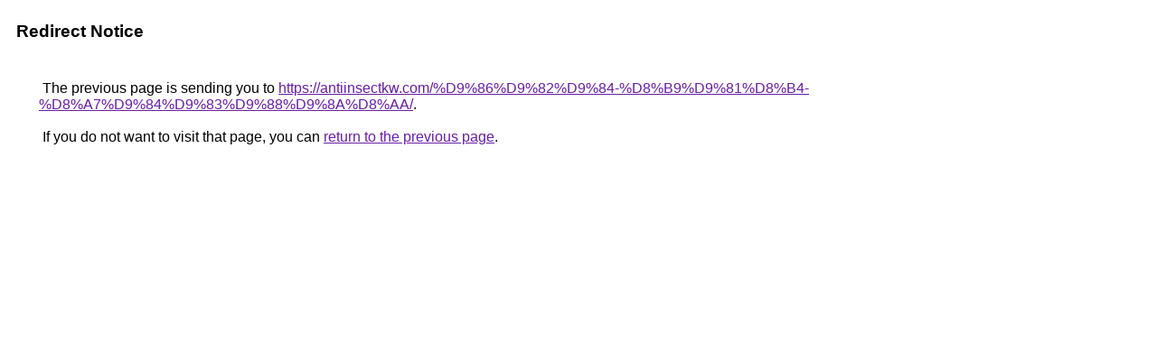

--- FILE ---
content_type: text/html; charset=UTF-8
request_url: http://www.google.bt/url?sa=t&url=https://antiinsectkw.com/%D9%86%D9%82%D9%84-%D8%B9%D9%81%D8%B4-%D8%A7%D9%84%D9%83%D9%88%D9%8A%D8%AA/
body_size: 877
content:
<html lang="en"><head><meta http-equiv="Content-Type" content="text/html; charset=UTF-8"><title>Redirect Notice</title><style>body,div,a{font-family:Roboto,Arial,sans-serif}body{background-color:var(--xhUGwc);margin-top:3px}div{color:var(--YLNNHc)}a:link{color:#681da8}a:visited{color:#681da8}a:active{color:#ea4335}div.mymGo{border-top:1px solid var(--gS5jXb);border-bottom:1px solid var(--gS5jXb);background:var(--aYn2S);margin-top:1em;width:100%}div.aXgaGb{padding:0.5em 0;margin-left:10px}div.fTk7vd{margin-left:35px;margin-top:35px}</style></head><body><div class="mymGo"><div class="aXgaGb"><font style="font-size:larger"><b>Redirect Notice</b></font></div></div><div class="fTk7vd">&nbsp;The previous page is sending you to <a href="https://antiinsectkw.com/%D9%86%D9%82%D9%84-%D8%B9%D9%81%D8%B4-%D8%A7%D9%84%D9%83%D9%88%D9%8A%D8%AA/">https://antiinsectkw.com/%D9%86%D9%82%D9%84-%D8%B9%D9%81%D8%B4-%D8%A7%D9%84%D9%83%D9%88%D9%8A%D8%AA/</a>.<br><br>&nbsp;If you do not want to visit that page, you can <a href="#" id="tsuid_ta1-aZWpGMLTp84Pg_vzgAg_1">return to the previous page</a>.<script nonce="QaF6p2y8im1uAFb5DIQp4A">(function(){var id='tsuid_ta1-aZWpGMLTp84Pg_vzgAg_1';(function(){document.getElementById(id).onclick=function(){window.history.back();return!1};}).call(this);})();(function(){var id='tsuid_ta1-aZWpGMLTp84Pg_vzgAg_1';var ct='originlink';var oi='unauthorizedredirect';(function(){document.getElementById(id).onmousedown=function(){var b=document&&document.referrer,a="encodeURIComponent"in window?encodeURIComponent:escape,c="";b&&(c=a(b));(new Image).src="/url?sa=T&url="+c+"&oi="+a(oi)+"&ct="+a(ct);return!1};}).call(this);})();</script><br><br><br></div></body></html>